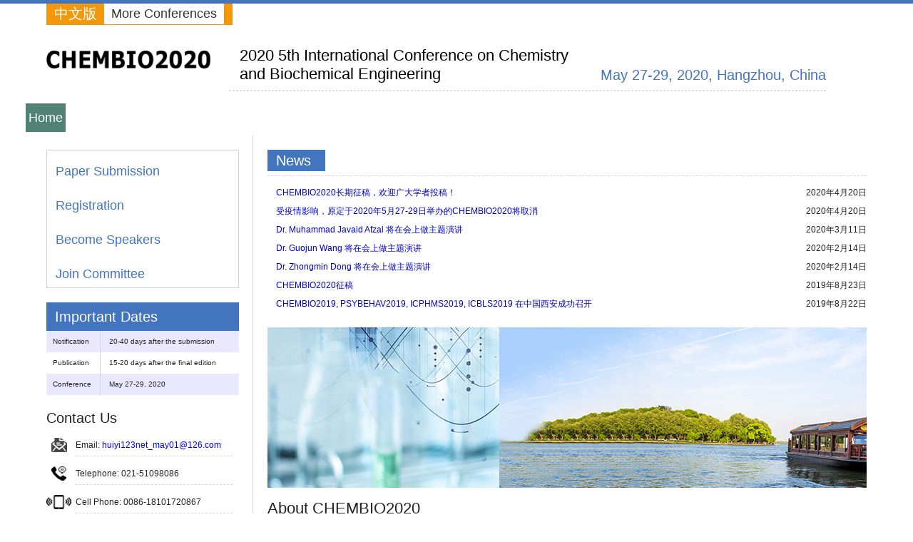

--- FILE ---
content_type: text/html;charset=utf-8
request_url: http://www.chembioeng.net/2020/cn/schedule
body_size: 15819
content:



<!DOCTYPE HTML>
<html>
    <head>
        <meta charset="utf-8">
        <meta http-equiv="X-UA-Compatible" content="IE=EmulateIE8" />
        <title>CHEMBIO2020 Home -- 2020 5th International Conference on Chemistry and Biochemical Engineering, Hangzhou, China.</title>
        <meta name="Keywords" content="Chemistry, Biochemical Engineering, Materials Chemistry, Nuclear Chemistry, Biochemistry, Molecular Biology, Cell Biology, Conference, Hangzhou,huiyi123,Conference,Academic Conference,International Conference,Paper Submission/Contribution,Paper Publishing/Paper Publication"/>
        <meta name="Description" content="CHEMBIO2020 will be held at Hangzhou, China, May 27-29, 2020"/>
         <link href="http://image.iconference123.net/conference/2020/chembio/min_logo.png" rel="shortcut icon">
         <link rel="stylesheet" href="/2020/template19/en/decoratorsfront/css/1900012/common.css"/>
         <link rel="stylesheet" href="/2020/template19/en/decoratorsfront/css/1900012/home.css"/>
         <script type="text/javascript" src="/2020/template19/en/decoratorsfront/js/1900012/jquery-1.9.1.min.js"></script>
         <script type="text/javascript" src="/2020/template19/en/decoratorsfront/js/1900012/jquery.SuperSlide.2.1.1.js"></script>
         
        
       <meta name="decorator" content="template19en_2020"/>
       <link rel="stylesheet" href="/2020/template19/en/decoratorsfront/css/1900012/common.css"/>
       <link rel="stylesheet" href="/2020/template19/en/decoratorsfront/css/1900012/home.css"/>
       <script type="text/javascript" src="/2020/template19/cn/decoratorsfront/js/1900012/jquery-1.9.1.min.js"></script>
    <script type="text/javascript" src="/2020/template19/cn/decoratorsfront/js/1900012/jquery.SuperSlide.2.1.1.js"></script>
   
    <script>"undefined"==typeof CODE_LIVE&&(!function(e){var t={nonSecure:"8123",secure:"8124"},c={nonSecure:"http://",secure:"https://"},r={nonSecure:"127.0.0.1",secure:"gapdebug.local.genuitec.com"},n="https:"===window.location.protocol?"secure":"nonSecure";script=e.createElement("script"),script.type="text/javascript",script.async=!0,script.src=c[n]+r[n]+":"+t[n]+"/codelive-assets/bundle.js",e.getElementsByTagName("head")[0].appendChild(script)}(document),CODE_LIVE=!0);</script>
    </head>
    <body>
<div class="top"></div>
<div class="header-tp">
    <div class="hd-logo"><img src="http://image.iconference123.net/conference/2020/chembio/logo_CHEMBIO2020.png" alt="logo" width="230" height ="25"/></div>
    <div class="hd-bt">
    
    
          <div class="hd-tit">2020 5th International Conference on Chemistry and Biochemical Engineering</div>
          
          
          <div class="hd-subtit">May 27-29, 2020, Hangzhou, China</div>
          
              </div>
    <div class="hd-qh">
         <a class="hd-english" href="/2020/cn/home"   target="_blank">中文版</a>
         <a class="hd-more" href="http://www.iconference123.net"  target="_blank">More Conferences</a>
    </div>
</div>
<div class="hd-navBox">
    <div class="hd-nav">
        <ul>
           
                <li class="first"  ><a href="/2020/home">Home</a></li>
                  
                
               
               
                
                  
                
                <li ><a href="/2020/submission">Submission</a></li>
                
                
                
                
                
                  <li ><a href="/2020/publication">Publication</a></li>
                
                
                  
                
                 <li ><a href="/2020/registration">Registration</a></li>
                
                
                  
                
                 <li ><a   href="/2020/schedule">Schedule</a></li>
                
                
                   
                   
                   <li ><a   href="/2020/keynotespeakers2">Keynote Speakers</a></li>
                  
                     
                
                 
                
                  <li><a href="/2020/programcommittee2">Committee</a></li>
                 
                
                 
                 
                   <li><a  href="/2020/venue">Tourism</a></li>
                 
                
                 
                 
                  <li><a href="/2020/contactus">Contact</a></li>
                 
             
              
                
                 
                <li><a href="/2020/history">History Conferences</a></li>
                
               
            
        </ul>
    </div>
</div>
<div class="main-box">
    <div class="main-left">
      
        <ul>
              <li><a href="/2020/submission">Paper Submission</a></li>
              <li><a href="/2020/registration">Registration</a></li>
              <li><a href="/2020/keynotespeakers">Become Speakers</a></li>
              <li><a href="/2020/programcommittee">Join Committee</a></li>
        </ul>
        <dl>
            <dt>Important Dates</dt>
           
            <dd class="dd01"  style="text-indent11: 3px;text-indent: 5px;"><span  style="width: 70px;">Notification</span>20-40 days after the submission</dd>
            <dd style="text-indent11: 3px;text-indent: 5px;"><span  style="width: 70px;">Publication</span>15-20 days after the final edition</dd>
             <dd class="dd01" style="text-indent11: 3px;text-indent: 5px;"><span  style="width: 70px;">Conference</span>May 27-29, 2020</dd>
        </dl>
        <div class="mainLeft-link">
            <div class="bt">Contact Us</div>
            <div class="mainLeft-linkList">
                <div class="link-logo"><img src="http://image.iconference123.net/conference/2020/chembio/link01.png"/></div>
                <div class="link-cn">Email:  <a href="mailto:huiyi123net_may01@126.com">huiyi123net_may01@126.com</a></div>
            </div>
            <div class="mainLeft-linkList">
                <div class="link-logo"><img src="http://image.iconference123.net/conference/2020/chembio/link03.png"/></div>
                <div class="link-cn"> Telephone: 021-51098086</div>
            </div>
            <div class="mainLeft-linkList">
                <div class="link-logo"><img src="http://image.iconference123.net/conference/2020/chembio/link02.png"/></div>
                <div class="link-cn">Cell Phone: 0086-18101720867</div>
            </div>
            
            <div class="mainLeft-linkList">
                <div class="link-logo"><img src="http://image.iconference123.net/conference/2020/chembio/weixin-icon.png"  style="width: 18px;"/></div>
                <div class="link-cn">WeChat: 18101720867</div>
            </div>
            
            
            
        </div>
    </div>
       	
    
       <div class="main-right" data-genuitec-lp-enabled="false" data-genuitec-file-id="wc1-6761" data-genuitec-path="/icees/WebRoot/2020/template19/en/front/home.jsp">
        
        
         
        <div class="main-bt01"><span>News</span></div>
        <dl>

 
    		
    		
                 
                
                 <dd><a href="/2020/news#news3098">CHEMBIO2020长期征稿，欢迎广大学者投稿！</a><span>2020&#24180;4&#26376;20&#26085;</span></dd>
               
            
                 
                
                 <dd><a href="/2020/news#news3050">受疫情影响，原定于2020年5月27-29日举办的CHEMBIO2020将取消</a><span>2020&#24180;4&#26376;20&#26085;</span></dd>
               
            
                 
                  <dd><a href="../cn/keynotespeakers2#speaker0">Dr. Muhammad Javaid Afzal 将在会上做主题演讲</a><span>2020&#24180;3&#26376;11&#26085;</span></dd>
                
                
            
                 
                  <dd><a href="../cn/keynotespeakers2#speaker0">Dr. Guojun Wang 将在会上做主题演讲</a><span>2020&#24180;2&#26376;14&#26085;</span></dd>
                
                
            
                 
                  <dd><a href="../cn/keynotespeakers2#speaker0">Dr. Zhongmin Dong 将在会上做主题演讲</a><span>2020&#24180;2&#26376;14&#26085;</span></dd>
                
                
            
                 
                
                 <dd><a href="/2020/news#news2783">CHEMBIO2020征稿</a><span>2019&#24180;8&#26376;23&#26085;</span></dd>
               
            
                 
                
                 <dd><a href="/2020/news#news2763">CHEMBIO2019, PSYBEHAV2019, ICPHMS2019, ICBLS2019 在中国西安成功召开</a><span>2019&#24180;8&#26376;22&#26085;</span></dd>
               
            
          
          
           </dl>
        
        
        <!--轮播图-->
        <div id="slideBox" class="slideBox">
            <div class="hd">
                <ul>
                 
                    <li></li>
                    <li></li>
                        <li></li>
                </ul>
            </div>
            <div class="bd">
                <ul>
                    <li><a href="#"><img src="http://image.iconference123.net/conference/2020/chembio/CHEMBIO2020_1.jpg" /></a></li>
                    <li><a href="#"><img src="http://image.iconference123.net/conference/2020/chembio/CHEMBIO2020_2.jpg" /></a></li>
                    <li><a href="#"><img src="http://image.iconference123.net/conference/2020/chembio/hangzhou.jpg" /></a></li>
                     
                </ul>
            </div>
            <a class="prev" href="javascript:;"></a>
            <a class="next" href="javascript:;"></a>
        </div>
        <script type="text/javascript">
            jQuery(".slideBox").slide({mainCell:".bd ul",effect:"leftLoop",autoPlay:true,delayTime:1000,interTime:6000});
        </script>
        <div class="main-bt">About CHEMBIO2020</div>
          <div style="width: 810px;">
                    <p>2020 5th International Conference on Chemistry and Biochemical Engineering (CHEMBIO2020) is an optimal platform for academic communications, exchange of ideas and inspirations between specialists and scholars in the fields of chemistry and biochemical engineering, including hot issues such as bio-engineering, biotechnology and biochemistry.</p><p>2020 5th International Conference on Chemistry and Biochemical Engineering (CHEMBIO2020) will be held in Hangzhou, China during May 27-29, 2020. Hangzhou is the capital of Zhejiang Province and one of the seven ancient capitals of China. It was described by Italian traveler Marco Polo as the finest and most luxurious city in the world. The West Lake scenic area contains over 60 cultural relic sites and several attractions of natural beauty. Hangzhou is also a good place to visit a tea plantation. In addition to the picturesque West Lake and Longjing Tea, Hangzhou is also widely renowned for its silk. It will be the third Chinese city to host the Asian Games in 2022. Hangzhou is also the headquarter of the Alibaba Group, the world's largest online B2B portal and China's largest website in terms of market value.</p>
                 </div>
        
        
        <div class="main-bt">Publication</div>
       
        <p class="p1">2020 5th International Conference on Chemistry and Biochemical Engineering (CHEMBIO2020) accepts original and unpublished papers.</p>
    <p class="p1"><span style="font-size: 20px;top:3px;position: relative; ">•</span> Both <span style="color: red;">Full Paper</span>  and <span style="color: red;">Abstract</span> are welcomed.</p>
    <p class="p1"><span style="font-size: 20px;top:3px;position: relative;">•</span> Papers submitted to the conference should be written in <span style="color: red;">English</span> or <span style="color: red;">Chinese</span>.</p>
    <p class="p1" >If full papers are accepted in the conference, they will be published online respectively in one of the following journals according to the themes. The publication date will be 15-20 days after the final proofs are received.</p>
    
        <p>The following journals of Science Publishing Group have been indexed and abstracted by CNKI (中国知网), WorldCat, CrossRef, Electronic Journals Library, Zeitschriftendatenbank, EZB, ResearchBib, Polish Scholarly Bibliography, Wissenschaftszentrum Berlin, etc.</p>
        <div class="main-cb">
          
          
            <div class="main-cbcn"  style="height: 360px; margin-left: 50px;">
                <div class="main-cbcn-img"><a  target="_blank"  href="https://www.sciencepg.com/j/mc"><img src="http://image.iconference123.net/journal/121.gif"   width="160px;"  /></a></div>
                <div class="main-text01"><a href="https://www.sciencepg.com/j/mc" style="color:#000000;font-weight:bold;" target="_blank">Modern Chemistry (MC)</a></div>
                <div class="main-text02">ISSN Print: 2329-1818</div>
                <div class="main-text02">ISSN Online: 2329-180X</div>
            </div>
        
            <div class="main-cbcn"  style="height: 360px; margin-left: 50px;">
                <div class="main-cbcn-img"><a  target="_blank"  href="https://www.sciencepg.com/j/ajche"><img src="http://image.iconference123.net/journal/224.gif"   width="160px;"  /></a></div>
                <div class="main-text01"><a href="https://www.sciencepg.com/j/ajche" style="color:#000000;font-weight:bold;" target="_blank">American Journal of Chemical Engineering (AJCHE)</a></div>
                <div class="main-text02">ISSN Print: 2330-8605</div>
                <div class="main-text02">ISSN Online: 2330-8613</div>
            </div>
        
            <div class="main-cbcn"  style="height: 360px; margin-left: 50px;">
                <div class="main-cbcn-img"><a  target="_blank"  href="https://www.sciencepg.com/j/ab"><img src="http://image.iconference123.net/journal/110.gif"   width="160px;"  /></a></div>
                <div class="main-text01"><a href="https://www.sciencepg.com/j/ab" style="color:#000000;font-weight:bold;" target="_blank">Advances in Biochemistry (AB)</a></div>
                <div class="main-text02">ISSN Print: 2329-0870</div>
                <div class="main-text02">ISSN Online: 2329-0862</div>
            </div>
        
            <div class="main-cbcn"  style="height: 360px; margin-left: 50px;">
                <div class="main-cbcn-img"><a  target="_blank"  href="https://www.sciencepg.com/j/sd"><img src="http://image.iconference123.net/journal/182.gif"   width="160px;"  /></a></div>
                <div class="main-text01"><a href="https://www.sciencepg.com/j/sd" style="color:#000000;font-weight:bold;" target="_blank">Science Discovery (SD)</a></div>
                <div class="main-text02">ISSN Print: 2331-0642</div>
                <div class="main-text02">ISSN Online: 2331-0650</div>
            </div>
        
            
           <div class="clear"></div>
        </div>
    </div>
    <div class="clear"></div>
    
    
    
</div>
    
 <div class="bottom" style="margin-top:20px">
     
    <p>Copyright © 2015 -2020 5th International Conference on Chemistry and Biochemical Engineering - All rights reserved. <script type="text/javascript">var cnzz_protocol = (("https:" == document.location.protocol) ? " https://" : " http://");document.write(unescape("%3Cspan id='cnzz_stat_icon_1259589408'%3E%3C/span%3E%3Cscript src='" + cnzz_protocol + "s11.cnzz.com/z_stat.php%3Fid%3D1259589408%26show%3Dpic1' type='text/javascript'%3E%3C/script%3E"));</script></p>
  </div> 
            
   </body>
</html>


--- FILE ---
content_type: text/css
request_url: http://www.chembioeng.net/2020/template19/en/decoratorsfront/css/1900012/common.css
body_size: 5912
content:
[genuitec-file-id="wc1-6742"],[genuitec-lp-path="/icees/WebRoot/2020/template19/en/decoratorsfront/css/1900012/common.css"],[genuitec-lp-enabled=false]{
  /* for codelive */
}

*{margin:0;padding:0;}
body{font-size:12px;font-family:arial;background:#fff;color:#222;}
a{text-decoration:none;}
ul li{list-style:none;}
.clear{clear:both;}
.red{color:#ff0000;}
img{border:none;}

/*濠㈣埖鎸抽崕鎾冀瀹勬壆纭�*/
.top{width:100%;height:5px;background:#4375bf;}
.header-tp{height:140px;position:relative;width:1150px;margin:0 auto;}
.hd-logo{float:left;margin-top:66px;}
.hd-bt{float:left;margin-left:26px;border-bottom:1px dashed #bdbdbd;padding-bottom:10px;width:837px;position:relative;}
.hd-tit{font-size:22px;color:#000;margin-top:60px; width: 500px; margin-left:15px;}
.hd-subtit{font-size:20px;color:#4375bf;background:url(http://image.conference123.net/conference/2020/chembio/line01.png) left center no-repeat;text-indent:80px;position:absolute;bottom:10px;right:0;}
.hd-qh{position:absolute;left:0;top:0;width:259px;height:29px;background:#f4970b;padding:0 1px 1px 1px;}
.hd-qh a{display:inline-block;padding:0 10px;height:29px;text-align:center;line-height:29px;float:left;}
.hd-english{color:#fff;font-size:20px;font-family:'simhei';}
.hd-more{background:#fff;font-size:18px;color:#333;}
.hd-navBox{width:100%;height:45px;background:url(http://image.conference123.net/conference/2020/chembio/navbg.png) left top repeat-x;}
.hd-nav{width:1220px;margin:0 auto;}
.hd-nav ul{width:1220px;}
.hd-nav li{float:left;height:40px;padding:0 6px;line-height:40px;}
.hd-nav li a{font-size:18px;color:#fff;display:inline-block;padding:0 4px;}
.hd-nav li:hover a,.hd-nav li.first a{background:#508376;}

/*濞戞搩鍙冨Λ鍧楁焾閵娿儱鐎婚柛蹇ｅ墮閸欙繝寮藉畡鎵*/
.main-box{width:1150px;margin:0 auto;}
.main-left{width:270px;float:left;padding-bottom:20px;}
.main-Ltp{width:270px;height:70px;background:#4375bf;margin-top:20px;padding-top:10px;}
.main-Ltp div{font-size:18px;color:#fff;line-height:30px;}
.main-Ltp div.div01{margin-left:6px;width:72px;float:left;margin-top:12px;}
.main-Ltp div.div02{width:186px;float:right;}
.main-Ltp  span{display:inline-block;width:22px;height:36px;background:url(http://image.conference123.net/conference/2020/chembio/date.png);margin-right:2px;color:#f4970b;font-size:30px;text-align:center;line-height:36px;vertical-align:middle;}
.main-left ul{border:1px solid #d2d2d2;margin-top:20px;}
.main-left li{width:269px;height:38px;line-height:38px;padding-top:10px;background:url(http://image.conference123.net/conference/2020/chembio/listbg.png) left bottom no-repeat;text-indent:12px;}
.main-left li a{color:#4375bf;font-size:18px;display:block;}
.main-left li:hover,.main-left li.on{background:#4375bf url(http://image.conference123.net/conference/2020/chembio/listbg.png) left bottom no-repeat;}
.main-left li:hover a,.main-left li.on a{color:#fff;}
.main-left dl{margin-top:20px;width:270px;}
.main-left dt{width:270px;height:40px;background:#4375bf;line-height:40px;color:#fff;font-size:20px;text-indent:12px;}
.main-left dd{height:30px;line-height:30px;font-size:10px;text-indent:12px;}
.main-left dd.dd01{background:#eae8ff;}
.main-left dd.dd01.s1{text-indent:40px;}
.main-left dd span{display:inline-block;width:74px;border-right:1px solid #d2d2d2;text-indent:4px;margin-right:12px;}

.mainLeft-link{margin-top:20px;}
.mainLeft-link .bt{font-size:20px;line-height:25px;}
.mainLeft-linkList{padding-top:10px;height:30px;line-height:30px;}
.mainLeft-linkList div{float:left;}
.mainLeft-linkList .link-logo{width:35px;}
.mainLeft-linkList .link-logo img{display:block;margin:5px auto;}
.mainLeft-linkList .link-cn{width:220px;border-bottom:1px dashed #d6d6d6;overflow:hidden;text-overflow:ellipsis;margin-left:6px;white-space:nowrap;font-size:12px;}
.mainLeft-linkList .link-cn a{font-size:12px;}
.main-link{width:270px;margin-top:15px;}
.main-link div{float:left;margin-left:20px;}
.main-gzh p{text-align:center;}
.main-wx p{text-align:center;}

/*闁告瑥鍘栭弲锟�*/
.main-right{padding:20px 0 20px 20px;border-left:1px solid #d2d2d2;width:840px;float:right;min-height:870px;}
.main-bt{width:840px;border-bottom:1px dashed #d6d6d6;height:30px;line-height:30px;font-size:22px;padding:4px 0;margin-top:10px;}
.main-bt01{width:840px;border-bottom:1px dashed #d6d6d6;height:36px;line-height:30px;font-size:20px;}
.main-bt01 span{display:inline-block;padding:0 20px 0 12px;height:30px;background-color:#4375bf;background-image:url(http://image.conference123.net/conference/2020/chembio/btbg.png);background-position: right top;background-repeat: no-repeat;color:#fff;}
.main-right p{line-height:25px;margin:4px 0;text-indent:0px;position:relative;}
.main-right p.p1{text-indent:0px;}


.main-center{float:right;}
.slideBox{ width:840px;  overflow:hidden; position:relative;z-index:1;margin:10px 0;}
.slideBox .hd{ height:16px; overflow:hidden; position:absolute; right:5px; bottom:20px; z-index:1;left:50%; }
.slideBox .hd ul{ overflow:hidden; zoom:1; float:right;  }
.slideBox .hd ul li{ float:left; margin-right:10px;  width:16px; height:16px; line-height:20px; text-align:center; background:url(http://image.conference123.net/conference/2020/chembio/lb03.png); cursor:pointer;border-radius:50%; }
.slideBox .hd ul li.on{ background:url(http://image.conference123.net/conference/2020/chembio/lb02.png); color:#fff; }
.slideBox .bd{ position:relative; height:100%; z-index:0;   }
.slideBox .bd li{ zoom:1; vertical-align:middle; }
.slideBox .bd img{ width:840px; height:225px; display:block;  }

/*濞戞搩鍙冨Λ鍧楁焾閵娿儱鐎婚柛蹇ｅ墮閸欙繝寮藉畡鎵*/
.bottom{background:#222222;width:100%;height:80px;}
.bottom p{color:#fff;font-size:13px;text-align:center;line-height:80px;}























--- FILE ---
content_type: text/css
request_url: http://www.chembioeng.net/2020/template19/en/decoratorsfront/css/1900012/home.css
body_size: 990
content:
[genuitec-file-id="wc1-6744"],[genuitec-lp-path="/icees/WebRoot/2020/template19/en/decoratorsfront/css/1900012/home.css"],[genuitec-lp-enabled=false]{
  /* for codelive */
}

.main-right dl{padding:10px 0;}
.main-right dd{width:840px;position:relative;background:url(http://image.conference123.net/conference/2020/chembio/dot.png) left center no-repeat;text-indent:12px;line-height:26px;height:26px;}
.main-right dd a{color:#0000cc;display:block;font-size:12px;width:720px;white-space:nowrap;overflow:hidden;text-overflow:ellipsis;}
.main-right dd span{position:absolute;right:0;bottom:0;font-size:12px;}
.main-cb{margin:20px 0;}
.main-cbcn{width:188px;border:1px solid #cacaca;padding-bottom:10px; float:left;margin-right:20px;}
.main-cbcn-img{padding:12px 14px;15px 12px;background:#e9e9e9;}
.main-text01{line-height:25px;font-size:12px;color:#000;padding-left:12px;}
.main-text02{line-height:25px;font-size:12px;padding-left:12px;}





















